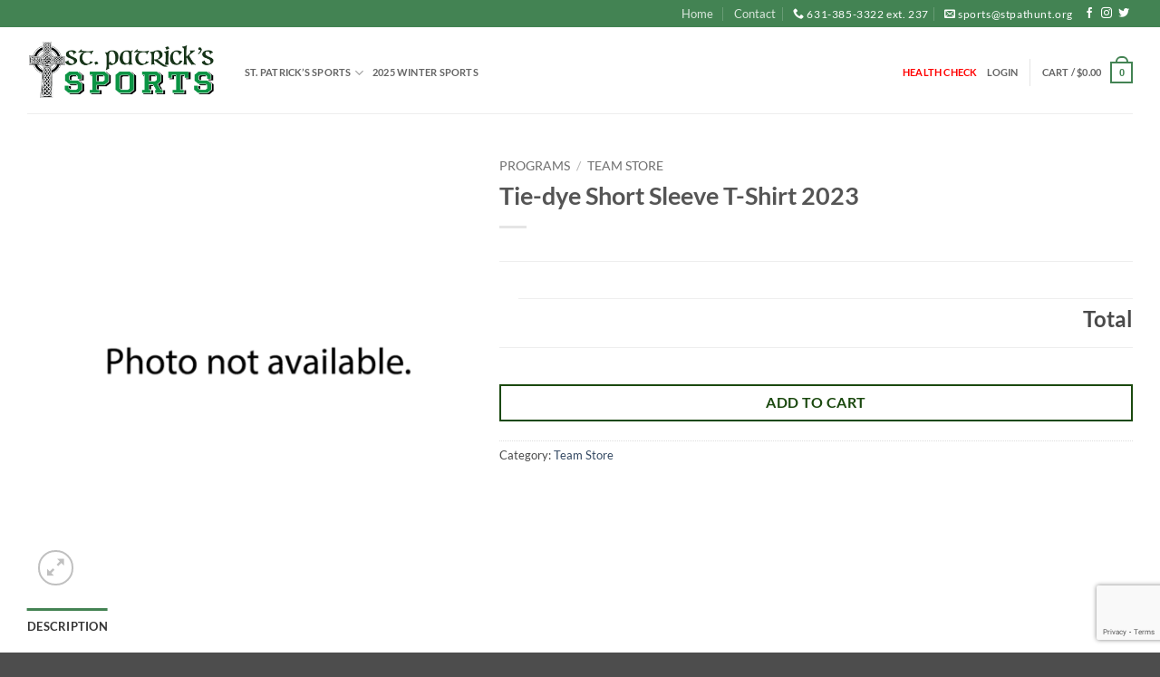

--- FILE ---
content_type: text/html; charset=utf-8
request_url: https://www.google.com/recaptcha/api2/anchor?ar=1&k=6LfAbkkqAAAAACtnAR8zTRMZMBCCGDog7EkV3pa4&co=aHR0cHM6Ly9zdHBhdGh1bnRzcG9ydHMub3JnOjQ0Mw..&hl=en&v=naPR4A6FAh-yZLuCX253WaZq&size=invisible&anchor-ms=20000&execute-ms=15000&cb=13l5rl3cg9c7
body_size: 45046
content:
<!DOCTYPE HTML><html dir="ltr" lang="en"><head><meta http-equiv="Content-Type" content="text/html; charset=UTF-8">
<meta http-equiv="X-UA-Compatible" content="IE=edge">
<title>reCAPTCHA</title>
<style type="text/css">
/* cyrillic-ext */
@font-face {
  font-family: 'Roboto';
  font-style: normal;
  font-weight: 400;
  src: url(//fonts.gstatic.com/s/roboto/v18/KFOmCnqEu92Fr1Mu72xKKTU1Kvnz.woff2) format('woff2');
  unicode-range: U+0460-052F, U+1C80-1C8A, U+20B4, U+2DE0-2DFF, U+A640-A69F, U+FE2E-FE2F;
}
/* cyrillic */
@font-face {
  font-family: 'Roboto';
  font-style: normal;
  font-weight: 400;
  src: url(//fonts.gstatic.com/s/roboto/v18/KFOmCnqEu92Fr1Mu5mxKKTU1Kvnz.woff2) format('woff2');
  unicode-range: U+0301, U+0400-045F, U+0490-0491, U+04B0-04B1, U+2116;
}
/* greek-ext */
@font-face {
  font-family: 'Roboto';
  font-style: normal;
  font-weight: 400;
  src: url(//fonts.gstatic.com/s/roboto/v18/KFOmCnqEu92Fr1Mu7mxKKTU1Kvnz.woff2) format('woff2');
  unicode-range: U+1F00-1FFF;
}
/* greek */
@font-face {
  font-family: 'Roboto';
  font-style: normal;
  font-weight: 400;
  src: url(//fonts.gstatic.com/s/roboto/v18/KFOmCnqEu92Fr1Mu4WxKKTU1Kvnz.woff2) format('woff2');
  unicode-range: U+0370-0377, U+037A-037F, U+0384-038A, U+038C, U+038E-03A1, U+03A3-03FF;
}
/* vietnamese */
@font-face {
  font-family: 'Roboto';
  font-style: normal;
  font-weight: 400;
  src: url(//fonts.gstatic.com/s/roboto/v18/KFOmCnqEu92Fr1Mu7WxKKTU1Kvnz.woff2) format('woff2');
  unicode-range: U+0102-0103, U+0110-0111, U+0128-0129, U+0168-0169, U+01A0-01A1, U+01AF-01B0, U+0300-0301, U+0303-0304, U+0308-0309, U+0323, U+0329, U+1EA0-1EF9, U+20AB;
}
/* latin-ext */
@font-face {
  font-family: 'Roboto';
  font-style: normal;
  font-weight: 400;
  src: url(//fonts.gstatic.com/s/roboto/v18/KFOmCnqEu92Fr1Mu7GxKKTU1Kvnz.woff2) format('woff2');
  unicode-range: U+0100-02BA, U+02BD-02C5, U+02C7-02CC, U+02CE-02D7, U+02DD-02FF, U+0304, U+0308, U+0329, U+1D00-1DBF, U+1E00-1E9F, U+1EF2-1EFF, U+2020, U+20A0-20AB, U+20AD-20C0, U+2113, U+2C60-2C7F, U+A720-A7FF;
}
/* latin */
@font-face {
  font-family: 'Roboto';
  font-style: normal;
  font-weight: 400;
  src: url(//fonts.gstatic.com/s/roboto/v18/KFOmCnqEu92Fr1Mu4mxKKTU1Kg.woff2) format('woff2');
  unicode-range: U+0000-00FF, U+0131, U+0152-0153, U+02BB-02BC, U+02C6, U+02DA, U+02DC, U+0304, U+0308, U+0329, U+2000-206F, U+20AC, U+2122, U+2191, U+2193, U+2212, U+2215, U+FEFF, U+FFFD;
}
/* cyrillic-ext */
@font-face {
  font-family: 'Roboto';
  font-style: normal;
  font-weight: 500;
  src: url(//fonts.gstatic.com/s/roboto/v18/KFOlCnqEu92Fr1MmEU9fCRc4AMP6lbBP.woff2) format('woff2');
  unicode-range: U+0460-052F, U+1C80-1C8A, U+20B4, U+2DE0-2DFF, U+A640-A69F, U+FE2E-FE2F;
}
/* cyrillic */
@font-face {
  font-family: 'Roboto';
  font-style: normal;
  font-weight: 500;
  src: url(//fonts.gstatic.com/s/roboto/v18/KFOlCnqEu92Fr1MmEU9fABc4AMP6lbBP.woff2) format('woff2');
  unicode-range: U+0301, U+0400-045F, U+0490-0491, U+04B0-04B1, U+2116;
}
/* greek-ext */
@font-face {
  font-family: 'Roboto';
  font-style: normal;
  font-weight: 500;
  src: url(//fonts.gstatic.com/s/roboto/v18/KFOlCnqEu92Fr1MmEU9fCBc4AMP6lbBP.woff2) format('woff2');
  unicode-range: U+1F00-1FFF;
}
/* greek */
@font-face {
  font-family: 'Roboto';
  font-style: normal;
  font-weight: 500;
  src: url(//fonts.gstatic.com/s/roboto/v18/KFOlCnqEu92Fr1MmEU9fBxc4AMP6lbBP.woff2) format('woff2');
  unicode-range: U+0370-0377, U+037A-037F, U+0384-038A, U+038C, U+038E-03A1, U+03A3-03FF;
}
/* vietnamese */
@font-face {
  font-family: 'Roboto';
  font-style: normal;
  font-weight: 500;
  src: url(//fonts.gstatic.com/s/roboto/v18/KFOlCnqEu92Fr1MmEU9fCxc4AMP6lbBP.woff2) format('woff2');
  unicode-range: U+0102-0103, U+0110-0111, U+0128-0129, U+0168-0169, U+01A0-01A1, U+01AF-01B0, U+0300-0301, U+0303-0304, U+0308-0309, U+0323, U+0329, U+1EA0-1EF9, U+20AB;
}
/* latin-ext */
@font-face {
  font-family: 'Roboto';
  font-style: normal;
  font-weight: 500;
  src: url(//fonts.gstatic.com/s/roboto/v18/KFOlCnqEu92Fr1MmEU9fChc4AMP6lbBP.woff2) format('woff2');
  unicode-range: U+0100-02BA, U+02BD-02C5, U+02C7-02CC, U+02CE-02D7, U+02DD-02FF, U+0304, U+0308, U+0329, U+1D00-1DBF, U+1E00-1E9F, U+1EF2-1EFF, U+2020, U+20A0-20AB, U+20AD-20C0, U+2113, U+2C60-2C7F, U+A720-A7FF;
}
/* latin */
@font-face {
  font-family: 'Roboto';
  font-style: normal;
  font-weight: 500;
  src: url(//fonts.gstatic.com/s/roboto/v18/KFOlCnqEu92Fr1MmEU9fBBc4AMP6lQ.woff2) format('woff2');
  unicode-range: U+0000-00FF, U+0131, U+0152-0153, U+02BB-02BC, U+02C6, U+02DA, U+02DC, U+0304, U+0308, U+0329, U+2000-206F, U+20AC, U+2122, U+2191, U+2193, U+2212, U+2215, U+FEFF, U+FFFD;
}
/* cyrillic-ext */
@font-face {
  font-family: 'Roboto';
  font-style: normal;
  font-weight: 900;
  src: url(//fonts.gstatic.com/s/roboto/v18/KFOlCnqEu92Fr1MmYUtfCRc4AMP6lbBP.woff2) format('woff2');
  unicode-range: U+0460-052F, U+1C80-1C8A, U+20B4, U+2DE0-2DFF, U+A640-A69F, U+FE2E-FE2F;
}
/* cyrillic */
@font-face {
  font-family: 'Roboto';
  font-style: normal;
  font-weight: 900;
  src: url(//fonts.gstatic.com/s/roboto/v18/KFOlCnqEu92Fr1MmYUtfABc4AMP6lbBP.woff2) format('woff2');
  unicode-range: U+0301, U+0400-045F, U+0490-0491, U+04B0-04B1, U+2116;
}
/* greek-ext */
@font-face {
  font-family: 'Roboto';
  font-style: normal;
  font-weight: 900;
  src: url(//fonts.gstatic.com/s/roboto/v18/KFOlCnqEu92Fr1MmYUtfCBc4AMP6lbBP.woff2) format('woff2');
  unicode-range: U+1F00-1FFF;
}
/* greek */
@font-face {
  font-family: 'Roboto';
  font-style: normal;
  font-weight: 900;
  src: url(//fonts.gstatic.com/s/roboto/v18/KFOlCnqEu92Fr1MmYUtfBxc4AMP6lbBP.woff2) format('woff2');
  unicode-range: U+0370-0377, U+037A-037F, U+0384-038A, U+038C, U+038E-03A1, U+03A3-03FF;
}
/* vietnamese */
@font-face {
  font-family: 'Roboto';
  font-style: normal;
  font-weight: 900;
  src: url(//fonts.gstatic.com/s/roboto/v18/KFOlCnqEu92Fr1MmYUtfCxc4AMP6lbBP.woff2) format('woff2');
  unicode-range: U+0102-0103, U+0110-0111, U+0128-0129, U+0168-0169, U+01A0-01A1, U+01AF-01B0, U+0300-0301, U+0303-0304, U+0308-0309, U+0323, U+0329, U+1EA0-1EF9, U+20AB;
}
/* latin-ext */
@font-face {
  font-family: 'Roboto';
  font-style: normal;
  font-weight: 900;
  src: url(//fonts.gstatic.com/s/roboto/v18/KFOlCnqEu92Fr1MmYUtfChc4AMP6lbBP.woff2) format('woff2');
  unicode-range: U+0100-02BA, U+02BD-02C5, U+02C7-02CC, U+02CE-02D7, U+02DD-02FF, U+0304, U+0308, U+0329, U+1D00-1DBF, U+1E00-1E9F, U+1EF2-1EFF, U+2020, U+20A0-20AB, U+20AD-20C0, U+2113, U+2C60-2C7F, U+A720-A7FF;
}
/* latin */
@font-face {
  font-family: 'Roboto';
  font-style: normal;
  font-weight: 900;
  src: url(//fonts.gstatic.com/s/roboto/v18/KFOlCnqEu92Fr1MmYUtfBBc4AMP6lQ.woff2) format('woff2');
  unicode-range: U+0000-00FF, U+0131, U+0152-0153, U+02BB-02BC, U+02C6, U+02DA, U+02DC, U+0304, U+0308, U+0329, U+2000-206F, U+20AC, U+2122, U+2191, U+2193, U+2212, U+2215, U+FEFF, U+FFFD;
}

</style>
<link rel="stylesheet" type="text/css" href="https://www.gstatic.com/recaptcha/releases/naPR4A6FAh-yZLuCX253WaZq/styles__ltr.css">
<script nonce="5E8sLLdYeHUw6-e0SsGulA" type="text/javascript">window['__recaptcha_api'] = 'https://www.google.com/recaptcha/api2/';</script>
<script type="text/javascript" src="https://www.gstatic.com/recaptcha/releases/naPR4A6FAh-yZLuCX253WaZq/recaptcha__en.js" nonce="5E8sLLdYeHUw6-e0SsGulA">
      
    </script></head>
<body><div id="rc-anchor-alert" class="rc-anchor-alert"></div>
<input type="hidden" id="recaptcha-token" value="[base64]">
<script type="text/javascript" nonce="5E8sLLdYeHUw6-e0SsGulA">
      recaptcha.anchor.Main.init("[\x22ainput\x22,[\x22bgdata\x22,\x22\x22,\[base64]/[base64]/[base64]/eihOLHUpOkYoTiwwLFt3LDIxLG1dKSxwKHUsZmFsc2UsTixmYWxzZSl9Y2F0Y2goYil7ayhOLDI5MCk/[base64]/[base64]/Sy5MKCk6Sy5UKSxoKS1LLlQsYj4+MTQpPjAsSy51JiYoSy51Xj0oSy5vKzE+PjIpKihiPDwyKSksSy5vKSsxPj4yIT0wfHxLLlYsbXx8ZClLLko9MCxLLlQ9aDtpZighZClyZXR1cm4gZmFsc2U7aWYoaC1LLkg8KEsuTj5LLkYmJihLLkY9Sy5OKSxLLk4tKE4/MjU1Ono/NToyKSkpcmV0dXJuIGZhbHNlO3JldHVybiEoSy52PSh0KEssMjY3LChOPWsoSywoSy50TD11LHo/NDcyOjI2NykpLEsuQSkpLEsuUC5wdXNoKFtKRCxOLHo/[base64]/[base64]/bmV3IFhbZl0oQlswXSk6Vz09Mj9uZXcgWFtmXShCWzBdLEJbMV0pOlc9PTM/bmV3IFhbZl0oQlswXSxCWzFdLEJbMl0pOlc9PTQ/[base64]/[base64]/[base64]/[base64]/[base64]\\u003d\\u003d\x22,\[base64]\x22,\x22G8KUw5twCcKBEcOdfTwrw7DCqcKLw6LDhXbDmA/[base64]/DgxPCssOKwrbCvBV/PcKNOcOcwpjDg3/CjkLCqcKhMEgLw4tiC2PDusOPSsOtw5TDl1LCtsKsw6w8T2NOw5zCjcOfwqcjw5XDhHXDmCfDqnkpw6bDo8Kqw4/[base64]/[base64]/F3xVw7DDiC7Ci8Olf1JWwqEeGm/Dr8OuwqzCtMOPwrTCl8KEwoTDrSYdwrzCk33Ct8KowpcWYg/DgMOKwpDCpcK7wrJjwonDtRwXUHjDiB3CtE4uZm7DvColwrfCuwI5J8O7D0VxZsKPwrvDiMOew6LDomsvT8KxC8KoM8Oiw50xIcKmOsKnwqrDtn7Ct8OcwqlIwofCpQcNFnTCtcORwpl0Pnc/w5Rfw6M7QsKcw7DCgWoww6wGPgHDpMK+w7x0w43DgsKXZMKhWyZ/Ljtwd8OUwp/Ch8K5QQBsw4Ufw47DoMOTw6szw7jDuRk+w4HChDvCnUXCksKiwrkEwpzCvcOfwr8Kw6/Dj8OJw47DmcOqQ8OWKXrDvWkRwp/ClcKnwp98wrDDt8Olw6IpPBTDv8O8w7Qzwrdwwq/[base64]/[base64]/CmlbCrcKKGFwpSTbCmATDssO2wpxNeXtUw6DCm2c/TGbDsmfDlwJQd2bChMKiSMOMSBJ6w5ZlCMK8w4Y6T1wjR8OtworCjsKpVzoPw7jCp8KLP29WT8OPAMKWVHrDijFywoTDq8KZwoktJRXDkMKDGsKNO1jCvi/DkMKaPwkkOz7Co8K4wpAXwplIG8KhScO2woTCjMOzfG9Xwr9nWMKdB8KRw53ComZaH8K+woFxNAYYBsO3w5DCh0/DpsOLw7rDtMKfw5rCj8KCBcKxaT0leWPDjcKJw5QjCMOrw6vCo3LCn8Opw6XCgMKgw73DnsKFw4XCk8Kjwrcuw5pFwqXCssKqXULDnMKzBxRAw7MmDRwTw5LDvH7Cv2LDssOWw4wYb37CnAxmw7vCo3TDgsKDUcKhR8KtVB7CicKqQF/Dv3wNScKtY8Ozw5Uvw6VqFBdVwrpJw5spRcOAAcKHwqJcLMOfw67CisKAByZww65Pw63DhhBVw7/[base64]/[base64]/Lz5+ZcKrSjbDksOxw5bCg8K4w4HDrsOxw6zDphfCusOWSQ7Dp3M/IGV/[base64]/[base64]/DhVzCiVfDisOIezo5SRdZw5vDtFxAN8Oaw4MHwrAKw4jCjXzDrMO0ccKPRsKXFsOZwoohwo4qdXwrE0R/[base64]/DuAHCvcKvwpsgw6HCtlRMWFrDp8OaUcKKwrd1VE/CvcK7CyEawoEqFC0bFhkjw5bCucOAwql9wp/CncOnNMOtOcKKMwbDusKoOcOjHcOgw5Bje3/[base64]/[base64]/[base64]/O8OpdcKJwog3fcOKw6LCiMKsdA/Dq3nDhXRvwrIOewh7dBzCr3bDp8O8Hgdpw6ASwpN2w7XDv8KZwokEH8Kmw793wrg6wrnClDnDnl7CmMKdw5DDt3fCoMOKwoPCpDTCgMOQSMK+AQvCmzDDkUrDpMOUGn5uwr3DjMOZw4lpfQtiwq3Du3rDncKJcz3CusOBwrPCs8KiwrfCqMKJwp46wonCoE3CuDPCg1/CrsO9GCjDnMKlF8OxS8OnOFdswoPCsk/[base64]/DlgkQfMO7w5FtwpfCqMK6CMK9wrnDhMOXwrfCjsOlf8KiwqpQcsOiwoDCpcKwwrXDtMOiw5cBB8KfVcKUw4vDhcKKw5xPwo/DvcOmSgs7LBZEwrR+TXIxwqgZw6oCSnXCh8K1w5lswpBGWz7CksO7dA/CmhohwrPCisKGaC7DuhQVwq/DusKsw5nDkcKPwrQLwoZMR3wPM8O+w5jDpRDCiX5OQCXDq8OqZMOawqPDksKvwrbCn8KJw5fCtzdZwo97EsK3T8O4w4LChmFFwoQtVcKid8OEw5PCmcOXwoNBGcK0wo4PAMK/[base64]/DsCXDtnhJTcKtwoPDncOyw6Fhw6Qqw5/Cp2HDr28tB8ONwoXDjcKxLw4jR8Kww7pwwofDiU/Ch8KJF0Qew7Ziwqsma8K9UEYwb8OkX8OPwqXCnTtIw6pew6fDo1cCw5M9w6/DmcK/[base64]/DsCpuDMOJFnTCmMKzKMKAZWnClsOfP8OCfUDDhMOcVF3Dl0rDlcK/CMKYGWzDqcKUYkUoXEskUsOWNwkEw4RpAMKhw51Ew5HChFsSwq7CkcOQw5DDs8KCJMKDdQE7PAwgSwrDjsOaEEh4DcKHdnbDqsK4w6fDtEw9w4TCl8OuQgNdwrQGbMOPY8OfGyPDh8KBwqAzMWvDrMOhCMKVw5MTwpLDphfCn1nDsDpSw5kzwpTDjcO+wrQ/NnvDuMOFwo/CvDB9w6rDg8KzJMKbw4TDihjDisO7w4/[base64]/DosO+WEhaV8OlXD5Rw6JeEl1HNcOxccOYJiPCiDDCsy9lwqjCukDDoznCnmdbw6xVVxMWUcK/[base64]/Drh4uLgzCi3DDmcOIw5fDpcOWwrzDqlTDg2M2AsODwoTChcKrQMKSw7MxwpfDqcK/w7RPw5MFwrdUMsOmwplzWMOhwqMpw517RcKqw5tnw53Ds1J8wpvDpcKLN3LCuxBWLwDCsMK2ZMKDw4fCjcKbwpY/JizDn8OKw7bDisKHd8KbPFLCkHJTwr5Rw5LClMONw57CucKGQMK5w6F/wp19wovCoMO7XGp2YVtzw5VSwpYEwofCn8Kuw6vDgwHDpmXDjcKWDg/CicKFTsOKYMK8S8KZYwPDl8OFwpYZwrTChHNlOyHChsKuw5wDTMONbk/DkCzDl3cawqdWdBhTwow8X8OyOUrDrVDCq8K6wqprwpsawqfCrjPDsMOzwos+wqQPwrUSwpxpYR7Co8O8wpsnGsOiWsOAwpoEVgdLJ0c6AcKaw6QOw4XDnXYtwrjDmxhHf8K/EMKqccKdeMOtw6xJSMORw4cRwonDphpCwqIGP8Kxw44YKyB8woA9KGTDkiwFwpVRMMKJw7/DscK3QDZQwqsENTrCoRXDusKnw5gVwq1Vw7bDvkbCsMOtwp3Dr8OFUDM5w5rCnErCh8OGVwfDg8O1GMOpwpzCuhvDjMOAK8OPZnnDkC4TwqvDlsKzZcOqwojCjMO5w5fDmRspw7rCqThIwqNcw7EVwrnCo8OtcX/[base64]/DgUnCjMOjNSgrW8KIbnxpwpMmw6DCucOoG8OAEcKLOnxbwqDCiywoFcK/w7LCp8KtF8K/w6vDkMKJZ3QHJsOFQcOlwqfCokfCkcKhajPCvcOoTgHDoMOlSnQRwrJcw6EKw5zCkBHDlcOHw5YuXsOuD8OfHsKZQcO/bMOJY8K3K8KywrcCwqIewp0Cwq5JXsKxXU/DrcK+QA1lSA8EX8OGTcKzD8K3w4tLW1zCsXrCr3vDv8OAw4B2awzDsMK5wpLCo8OTw5HCmcKIw7d1AcKeYggUwrPDiMO1AzLDrX1BTsO1F0HDosOMw5V5JsK1wrs9w5bDnsOrOTc3w4rCncO4IGMrw6/ClybDjgrCssOtDsK4YCIPwpvCuBDCtWHCtTlOw4AOMMO6wo7ChzNiw7JMwrQFfcOxwqIDFw7Dih/[base64]/CtCXDn8KDaALCqMKSRWjCnMKXUVZCU8OPZ8KIw5LCqsO3w5vDs3g+F1fDl8KOwrVPwoXDuGvDpMKrw6nDvcOgwo5vw5PDiMKvbSbDuj1YMx/DpRFYw5cAM1PDpizCpMKxf2DDqcKlwpc/ARhZI8O4EsKPw4/DtcKuwqvCgGcoZG7CgMOZC8Kbw5lzRWbCncKww6jDpRsOAR7Dr8OLBcKwwqrCvHJGwpd7w53CpcKrL8Kvw4fCm1TDih1ew4nCmwtBwpLDhcKqw6HCjcK2ZMOAwpzCgBTCvknCg3dXw43DlijDrcKXHXAdQMOkw5XDkyNlGBTDmsO6MsK/wq/Dhg/DucOTLcO8I25WV8OzScOnfgM0W8O0BsKVwp3CnMOZwozCvhNgwqAEw4PCiMOTe8KhRcOfTsOiHcOoJMK9w4nDlz7CijLDrC1CDcKwwp/Cv8Oowp7CuMKNOMOowo3Dv041NyzCoSnDmEFkA8KCwoTDiivDsCVsFcOrwoVAwrx0RDTCr0kxE8KWwoLDgcOCw7BCeMKlVsO7wq9Uwr18wo3DqsKTw44wGULCrsO6wqwPwoUvEcOJJ8Kdw53DilItYcOKWsOxw5zDvMKCeWV/wpXDphHDpzPDjTBqBn0lEAfDmsORGBAuwpjClV/CiUzCqMKgwqLDucKsaRfCuAzCgTFBQ3vCrVjClUXCusOWTEzDi8K6w6vCoCJUw4pYw6TCoRfCm8K/[base64]/[base64]/CsMOGFmkGQcK7OiE9woxTcMKNf8OcYcK6wpgnw4bDncKtw5pTw61XGsKNw7DCllDDgjNKw5TCq8OnZsK3woZIIX/[base64]/CvHR+SEkgw5/DtC1gwp1KwpRcw7J4fsKgw6/DgSfDgsOuw5rCssOvwppvCMOhwpsQw6IWwr0LUcOaA8OKwr/DhMK/wqjCmGrCrMO5woDCu8Kawr8GJFkZwq3Dn0HDssKFYlZTS8OWFC5kw6DDrsO2w7nDjh0HwoUkw7pCwoPDgMKCWVcJw77DmMO2VcO3w4pYYgzCi8OwMg0/w7RwZsKUwqbDmRnDl0XCh8OoGkPDhsOTw4LDlsOZOUfCv8OAwoIGS2TCqcKmwpZcwrjCvUtbaFfDhWjCnMOqaTzCpcKvAXtSH8ObLMKJJcOuwpckw4rCmnJZecKIAcOQHsKbAsOFYSbDtkDCoUrDl8K/IcOTHMKaw7tkRMK8XsOfwo0Mwq8QPlIvQMOEWjHClsK4wqHDpMKLw5PDoMOHPMKOQsOtdcOrPcOPw5N4wrrCqADCiEtPcU3CgsKATHvDhgldaFPDjXQgwrYSEsO/bU/CpDJUwpQBwpfClznDicOaw7BGw5Quw6MCZSzDgMOGwpgYfkZaw4LCjjbCpcK/[base64]/w6wXby7CnsKTwqw6wqAyesOdN8KWwo1vwqksw6Ngw4DCqFLDvcOjR1XDrhlLwqfDmsKew6grKgLDkMOZwrh+wrwuWxPClTFEw6rCjS8wwrUjwpvCnAnDg8O3IjkHw6gxwoIVGMOTw55BwovDpsKOE0gpVEofGHIACivDv8O/[base64]/woA7BMOaADPDksKdSTJ6w47Dr8K/IUZwMsK9wqFlKxVSIMK6IHLCoErCg29PBnbDoBd/w5tvwpBkISIBc23DoMOEw7tHRMOuBRRpL8O+Ykhhw78NwrfDhDd6eHfCkxjChcKfYcKgwr3DsFgqScOdwptOWsKdBCrDsW8cGEoAOXnChMOFw53DtcKmwprDpsOvecKqQXI3w5HCsVJBwroeQMKDZV/Dh8KUwrfCncO6w6DDgsOWMMK/RcOww5XDhSnCvcKrw4xRZ0IwwoDDm8O6dMO8EMKvM8OvwpsEFHs6TTZMUmfDowzDh3fCtMKGwrLCqVDDnMOKWcKmecOram8uwpwpMwAowrUUwpXCrcO2wotyUADDqsOmwonDjBvDqcOlwpd5ZcO9wrZsLMOqXBLDtyZ/wrRUaEDDgS/ClwjCnsOgNsKjJU/DusOtwpTDvk0cw6TCo8OawoTCmsOUXsKxBWxKUcKLwrllGxTDoFXCjX7Dk8O+BX8SwpNuWFt4QcKEwqnCqMO+QR/CkmgPHSQmGEPDh0g2GmXDhU7DgEl/PkfDqMO5wr7CrMKtwpXCqWUXwqrCh8OBwpcqP8OsccK+w6Yjw7x0w7fDoMOlwpx4MABcd8KzRRA/w6x2woFHZHpiezHDrFfCtsKIwqY/ATARwpPDtMOHw4Mzw7DCssOqwrY3AMOlfHzDtCoAdW3Dgy3DkcOiwq0WwolSI3VkwpnCiDhEWFRDX8OOw4fDvBbDpcOmPcOsPTBIf37CpkbCg8Oiw7jCpA7CisKwH8O0w7kmw4XDq8OYw69HMMO4BsO7w6nCvC10LBjDm3/Clk7Dg8OVVsOCNCUFw7JzZH7CtsKbL8Kyw4IHwp5dw5g0wr/CjMKJwrbCuk1KLjXDp8OYw7bDj8Ozw7/Dt2pMw4pLw4PDk3/CmcKbUcK8wpnCmMOaXsOgYyczD8OVwr/DkAnDgMOyesKQw4phwqhIwqDDjMK/wr7DhX/CncKecMKUwp/DusKqUMKhwrsKw4wwwrFcDsK7w51PwrppMU/Cl3jCpsO7S8KKw7DDlmLChAl3dXzDjMOew5bDhMKJw7HCnMOewp/CsCTChUU3wolPw5DDqMOrwpLDk8OvwqDCpybDv8OFFnBmVhJFw6TDmyfDlcK+WMO/CsODw77Dj8O1CcKewpjDhnPDnMKHMsOINRbDlmsywp1wwpV5QcOKworCmR54wqkKNm1kwofCrjHDt8K9WsKww6nDqz53cifDhmUWaFDCv2Zkw75/a8OFw7Q0McK8wqlIwrcmAsKSOcKHw4PDuMKlwrQFAV/DrlfDiGN8ZAEZw4BLw5fCiMKhw5tuTsOww4LDr17ChWzCk3nCgsK2wp1ow7PDhMOEacKbasKWwoA7wosVDT/DjcORwr7CjsKDNWXDpMKmwq3DmSQbw7ZEwq8jw4ZXDHdKw6bDvMKPUwd/w49JUC9dJ8Kua8O1wrFLa0bDi8OZUFnCl2c+KMOdIlPCl8OhX8KuVT9UU0/DssKxbHRbw5fCmQrCicO8PATDoMKNDX9rwolzwpwfw5Ygw4dvXMOOdE/Di8K3IcOAN0lJwpfDiyXCucOPw7FHw7grfcKsw6pPw5h+wqDDusO1wrceTWZVw6vCkMKkfsKmJDzCkzJIw6LDmcKqw6g/[base64]/w7bDsk7Ch34hwrbDqMK2w6hkw4xAD8KwZsOlw7TCmzTDnADDm2nCnMK9AcOoNsKhKcKSbcKfw5tGworCl8Kmw6rDvsOqw6XDrMKOVWAQw7UkQMOxBRLDpcK8e0/CpWM/ZcKAFcKEbcKew4N6w6EUw4pYwqRaFEElaDXCt3Ybwp3DvsKXJi7DlSHDvcOawot8wrrDmVHDgsOSEsKdJSwJHcKTQMKqKh3DhmjDrXBkWcKEwqzDnsK3w4/DqwTDmMO7w7bDhmTCsiRjw5otw6A5wqdqw5fDp8K4wpXCiMOzw41/W3kwdk3CvMO2w7c4VMKRE24Rw7Jmw6HCuMKjw5M+w79aw6rCuMOzw6/DnMOXw6k4eQzCuULDqxZyw5xYw6RywpDCm2MWwqxcUsK6TcKDwqTCrSkOVsKCHMK2wp5kwp4Iw7I6w5/CuG1EwrUyEmFKdMOxP8O/[base64]/R3vCmAQGwpQQB8Ofw4HCkE3DvsKGM1nDhsK6VyPDi8KwF1bCgTXDnjsgSMKNw6wDw4LDjzTCtMK6wqPDpsK1bMOzwrE4wq/Ct8KXwoBcw5PCkcKxT8O7w5RUd8OifyZUw67CgsKvwo8MFnfDhk7CrTA6eyJkw6HCqMO6w4XClMKZTcKFw4PCkBMjGMKqw6pBwprCkMOpAx3Co8OUw5XDnhpZw7HDgEVswpkgKcKhw4QGBcOGRsK5LMOLEcOnw4/DjTzCgsOoUmZOMljDqMOjQsKST0I6RkEPw41IwohodcObwp0zZw57CcOTWsO1w7DDpyXCo8O2wrjCtg7DoBjDuMKbPMO0w59vHsKxAsKybTLClsOXwrTCvz5DwonDtsOaVCzDqMOlwoDDhAzDtcKSSVM2w7V3LsO4wqUaw6/CpBjDpRACX8OPwqglIMK1QBXCtxpvwrTDusKiLMOQwqbDgVDDlcOJNgzCmA/[base64]/DoB/ChgPCpcKYw64RwoHDmV7CqsOSVsOMMWbDkMOECMK6K8Oow6IOw64xw7g5f2jCi0zCgA7CvsOsAWdJWCDCnkcBwpsCTCLCj8K1egI2O8KcwrRvw6nCs3zDtcKbw4ldw53DkMOfwr9OLcO9wqJOw6TDo8OwWEDCtR/[base64]/DuWrCnGHDghwnwoVCLx/CrmvDmMKWw4hLchDCmcK/axABwrzDlcKDw47DvhARVMKHwqhzw4Q2FcOzAMONb8K2wpopFMOBLcKtTcKnwpnCqsOMHlEKKRxNFlhjw6Zuw63DgsOqWsOycyfDvsKMSUA2e8OfJMOQwoLCo8K4ZENZw7nCoFLDg0/Cj8K9woDCszwYw7MjKmfCuWjDhMORwoY9f3E+NCXCmF/Cvw/Dm8KDaMKSw43Clycjw4PCksKdUcK6LcOYwrJaPsOzF0kvEsO6w4ZYBC9hW8OGw55UJERIw7vDi04Yw4fDvMKyPcO9cFTDq1Q8QUbDqBNKfMOqXcK9IsO7w43DnMKdNGp7WcKheGzDo8K3wqdJc3wbSMObNQhFwrfCicOZYcKrG8K/w5DCsMOhE8K1Q8KdwrTDmsO+wrF4wqPCpnUnNQBcX8K4dcKSU3fClMOOw41dXxgRw5PCi8KhZsKEIHDCtMO+bXgtwpIjUsOHB8KewpIjw74AKMKSw7lsw4Adwq/Dj8K3BT8sX8Ooaw/DvV3Cm8O8w5dIwqEOw44Cw77DkcKKw5TCjFLDvlXDjMOlc8KVLhZ2a3TDpEvChMKwEnlgOxt+Gk7DsR92fHUsw5fCnsKDPcKzXgsOw7nDi3nDmC/CuMOnw6vCmQwBQMORwp9UfMKSRxbCplDCqcKPwrlNwpDDqHXCl8KSREhew4zDiMO5esOQGsOmwr7DuE7CtE0oUUfDvMOYwrrDvcKgH3XDksOtwpLCqEBHGVrCvsOtNcKZO0/Dh8OuBMKLEnfDisONL8KmTSjDh8KLH8Ocw4ouw59EwpbCrsOqXcKUw7I9w4h6QUzCksObcsKCwqLClsOowodvw6/ChcOlZWg8wrHDosO4wq99w5nCp8Ktw6g5wqzDpn7DgSdsLhEDw6oZwr3CtSrCjzTCsktjThYMTMOET8O7wo7Chh/DlhTDhMOIfFFmW8KQXTU7w6RKUmpkw7U9w5HCn8OGw7LDgcKGDndIw7bDk8Okw6VPVMKXJCHCk8Kkw6cawokqEDnDnsOwHABDDCXDvSrDnyIUw4U1wqgzFsO2wqpQUMOKw7MAXMOXw6gqJ1k2CAtgwqLCgQ4NVSDCjVoCIMOWcycWD35/[base64]/fcKIaR/CgS/CrsKnNE7CkcKDOsKVL3/DjcORFQoww5fDi8K8JcOEOnvCuSTDncKCwpTDnF4yfHcqwoEKwqVsw7zCmlbDhcK+wqvDnRYiWAdVwrMyEU0WVjPDmsO/M8K3NWV2ARTDj8KBOFHDvsKpbBHDtMKENsO8w5MhwqNZYSjCoMOcwpfDrsKTw77DosOiwrHDhsOwwrHDgsOREsOGdlDDn2DDicKTV8OZw6pdTCdSHCzDuQwMLGLCiSgWw6siP1lmMMKfwr3DisO8wrzCizLDt1rCrEV/ZMOpPMKqwptwB2HDlQxgwptEw5nCoWR3wr3CsXPDtCNcGm/[base64]/CmhMILcOiwrLCvMOQBMKVw67DmMOiw7kqYld7w4kRJMKPwpnDpzUQw6jDoBDCuDTDgMKYw7tId8KwwpdsAjNJwp7DmmdvDkkddcOUbMOFdlfCg07DqSh4Di1Xw73CrnZKNMKPIcK2YhbDt3RAGMK0wrAATsO/wpNEdsKJw7LCpTcFcUFJO3gFMcKnwrfDucOnTsOvw4wTw6DDuTHCtAhJw4/CrFHCvMK/wrY3woHDlHXCtmx9wokjw7DCtggVwp4Dw5/DjlDCrwdvL3x6TCRRwqzCi8OPMsKNRzopS8OiwpvCvsOXw6zCrcO9wo8sIizCkT4Jw70gbMOpwqTDrH3DqMK4w6EDw6/CjsK1dgXCo8KYw6/DvjsbE3bCgsOMwrxlIzlCbMOww6HCkMOKNSUzwr/Ck8OCw6XCtcKjw5oyBcO+YMObw7Upw5/DlUpwTT1PG8OqRHzCqcOWd31qw77CqsKCw5xyDQTCsADCpcO/AsOIeRjDlTURw50yMyHDlMOYcMOMHU5XecKbDk1Zwqs/w7vCoMKGb0nDty9fw7vDh8OlwoYowr/DmMOZwqHDk2XDsSBGwqvDpcOaw5oDIUVNw79ww6oWw5HCn2h5WVHDijzDuhBePwwtBMKoQ3shwq5yNSlWWz/[base64]/DghDCuSnDs1jDgsKZK8KLwr4vSGJIw558wqp/wrFNc3rCoMO3QQnDrx5HN8KRw6nCizZVU1PDoAXCgsKqwo4ZwpMOARB9ccKzwrxTw51Gw4dqTykwYsONwrFhw4HDm8OaL8O7cX13cMOsEihlVB7DisORNcOhAMOyfcKmw5rClcOKw4QZw78/w5bCkWRfXWtQwr7DnMKPwppPw7ctfXYKw4/Du0vDkMOvZlzCpsOEw7XCpgTCsHvDv8KSDcODZMOXSMK0wpllw5BRLGLCpMOxXsOwOQRTQ8KCLsKNw4DDsMOswplramDCnsOhwpl1CcK2w6TDqlnDs2x6woEBw5k/wqTCrXZZw6bDkEbDnsOfHm1WOmEPw73Dnmkxw5FDBSMpfhNcwrZ0w7bCrh7DnynCjFElw403wosJw6dVR8K+InrDjmDDv8KvwpJvMndywofCiA0yR8OGXsK4KsOXOUUKAMKpOBd3wocwwothX8KfwrXCocOCXMOzw4bCon1oGgzCnFHDlMKNMX/[base64]/w6kRVhgrfzZdwrDDt058wr7Ctl/[base64]/w7LDvBPCs8Kiw4Qfw7TDpn/DqhEXQ3A0ZivCj8Kqw6lxw7jCgVHDnMOKwohHw77DiMKLZsOFJcOlSiPCj3d/w5rCh8O6w5LDnMOyH8KqPQMAw7RYA1TCkcOdwoxsw57DnVLDvWrDkMOMW8Okw4Etw7l6YXbCgm/[base64]/CrcOvdMKeO8KxRwNnwrcxSTNCWsO2fABqRgPCrcKZw5sNdVlUOsKtw6PCmwIpFzMBLMK1w5nCsMOIwqjDlcKtCMKgw4jDh8KKZWvChsOcw6LCqsKowosPTMOlwpvCpk3DpCDChsO0w6TDgGnDi3UqP2o/w4MjH8OOCsKGw79Tw4ZxwpnDl8Ocw64HwrLDlF4rw5ARXsKAIDHDgAYBw70YwohYTD/DiE4jw6ozQsOKw48tEMOCwr0hw7tMSMKgVy0cN8OHMsKeVn5qw4Z5b1jDncOxCcOswrjDtV3CoWjDkMOEwonDnVhXeMO9wpPCpMOQTsO8wqx8wofDrcOZXMKif8OSw6zCicKtNlM/wrUWK8KFOcO3w7XDhsKbLDtqZMKlR8OKw4sww7DDmsOMLMKMTsK4NzbDiMOxwrcPTsKOPSZGEMOHw7pPwqUTKsK+EcOuwpZtwpMYw4fDisOGWybDv8OMwpw5EhfCgMOXDcO+VnHCqGjCgcOjc14wBMKAFMK6BhIAe8ONS8OuV8KrJcO4IQYHKm4DZMO/ICgfNTjDkERJw4xfByl/[base64]/CoD9tcjLDhFB0w6jDoEUzwonCucOCw7bDgBjCmR7CrlZ/[base64]/CpiTDj8O9w6wXwrrDicKOw45eFijDpsOVbMK+E8KaU8O/[base64]/DkcKdwoDCihbDpXM1wrkSQ8KYwpLDmjDDrMKzU8KCfh7CicODYGt/[base64]/w4/DtMOlw7UoacOBBgjDjcO0woHDiitmN8KlPyzCsl/CucOuBE4lw75iH8OqwpvCqH9pS1JrwpPCtinDlMKTw5jDpg/DgsOcEAzCsGIWw74Hw4HCkX7CtcOEwpLCosOPcRkdUMO+Cy9tw4fDk8OcOH4Dw4oEwqvCksKCZF4UC8OQw6UCJcKZYB4uw4PDg8Oewp1uV8OaY8KHwpIWw7IEQ8O7w4QswpnCi8O/[base64]/[base64]/[base64]/fA3DlMO1CcOTEMKxMsOBwrbDmB/Dt8Oqwrg0E8KRTcOEFWIqdsO8w73CvMOjw6URwonCqgrCiMOHLTDDhMK6YwI8wobDmMK2wogxwrLCpxrCn8O9w7BAwpnCk8KiFMKYw440f0AUOGDDg8KpRsOSwr7CpFXCmcKEwrvCnsKYwrfDknc/[base64]/CiFPDvcKEwptjCwQ/w4QXw4/CscOfwr7ClcKOw7c1fsORw7JYwq/DgMKpE8Oiwo0xU3LCoxPCt8O7woTDkC4RwpxfTsOGwpnDscKwfcOswpZ1w5PCgFUtFwI+GFATAUPCssOOwq8CZELDpcKWKATChjNDwo3DsMOdwqLDj8KMG0FeLlJyPRUGcknDocOZKzwHwpfDvCbDisOjG1Rhw5IFwrdVwp/CicKgw71dfXhPCcOEQS5rw5UnTcOaODPCuMK0w4BGwpfCoMOfQcKgwp/CkWDClHtVwobDssOyw5XDjl/CjcOYwpPCm8KAOcOhYcOodMKBw4rDhsOMR8KJw7DCnMODwpQ+XELDq2LDjmxuw5lvF8OLwrgkFsOpw7IyN8KyMMOdwptfw4x3QRfCvMKOYSnDngzCkR/CisKqDsOmwrIywovCnw5GGjUqw4Nnwpg5ZsKIVk3DoTRndUvDlMKTwoBGfMKbaMO9wrABSMK+w5E4FmAzw4HDlMOGFEzDhcOmwqfDoMKvXQVfw7FFLUEvMBfDonJ0B1VKw7HDnkg+b2NcUsKEwobDssKFwr3Dvnp6JS/CjsKOIsK5GMOGwojDvAEXw509Xl7Ch3BnwpXCigIQw7zDtQLDt8OkWMOYw7xOw5pRwpxBwpRZwpUaw6fCkAtCKcOjasKzDS7CrjbCiiE6CSNNwqRiw5Y9w6xnw4JNw6jCrsKDc8KjwqLDtzRqw6Fwwr/[base64]/CisKbbMOPLV4mwr8DSxrCgMKwUV/Cv8KnBsKyKDPCoMKQJU4ZHMKrPXDCo8KTOcKiwozCvH9WwqrDn2wdCcOfIMObZVEMwojDtTsAw7EoSEtuGkBRDcKUchkhw74ZwqrCjREmNC/CuzvDkcKIeUJVw5ZfwpQhN8KpCmZEw7PDrcKFw4hjw53DtFXDgMOhfhwnBGkLw74FAcKcwrvDm1giw77Cr28oIwXCg8Kiw6LCscKswqQ6w7fCnQtNw53Dv8OxBsK/[base64]/B1LCgsOjwowTw687QMKpw7lmRsOTVSZkcsKWwpvDrhJlw7XChSTDgmzCsVbCnMOgwo4lw6jCli3Dmwdgw4AzwoTDhMOAwqcFa1bCi8OadjhDT1RlwotDBF/CqsOkZcK/BEBOwotAwqBsOsKMEcOUw5jDhsKBw6HDowMHbcKJP1LDgWNYPSArwq9ceEAJWcKSHGtpFkJoVDNfVCZqC8KxMldfwqHDjlPDqcKlw5tXw6fDnD/Dgnp/VMK7w7PCvnIiIcK/MmnCtMKrwqMsw4nCllcvwpXCscOcw4bDvsKbEMKBwofDmnEqDsOewrd5woMhwoBpVlIYAGQ7GMKcw4TDg8KCGMOowpXClW1aw63CsEYVw6tbw4Y3w7UdXMO/FsORwrwLSMOLwqwYFCZXwqwxL0ZKw71BIcOhwoTDtBDDisOUwojCujDDrBvCj8O9W8OGZ8KtwqEDwq0UMcKtwpIOZsOswpU1wofDhmTDs0JVVxXDqAw7CMKcwobDrsK+RlfCmgFPwok9w40uwo3CqRUucGDDv8ORwqI/wqPCu8KBw55jUXJ8wpbCvcOLwrrDrsKGwoxMWcONw7nCr8KyUcOVIcODBzl1IcOYw6jCtgQawr/DkAVuw5UewpHDtT1MMMK0DMKsHMOBeMOMwoZYM8OGWSnDtcOjacKmw60XYEvDjcK/w6XDkhrDlnhOVn9qPWEew4zDukjDvUvDssKiHzfDjCnDmTrCnS3Cj8Kiwochw7lAbEwOwofCsnEOwp/Ds8OKwoLDmUQ5w4DDsFF0UkJhw6NkXMKjw6nCr2jDul3DoMO/w7Uqwp1vc8OLw4jCmgVtw4d3JUEYwr1II1U8VWdTwp1kfMKxFMKbKUMSU8KPVG3CumXDn3DCiMKfwpDDtMO/woFjwpsSR8OeecOJMCYPwotUwp9tLj3DrMOnDlt8wpLDmznCsSbCh0TCvg/CpcO3w5ozwqltwq1HVDXCkjzDiS3DssOmTgU8L8OWTGYmVWTDvmdvCC/CjV5HKMOYwrg+CxcGSgDDnMKaF0lkw7zDjgjDh8Orw6ESFUzDlMOWO1PDoDYDUsKsT28/w5jDvTTDl8KYw6x8w5g/G8K6Sy/Cv8Kewr9NZgDDiMK2V1TDkcK0a8K0wovCgEd6wq3CoEUcw6p3GMOFC2LCoxLDk0TCp8KtJMOywr57TsOvGsKaXcO6FsKScGfCvCd9TcKgesKVbTwqwpDDi8OQwocBJcOHS1LCoMOXw6XCiFMybsKpw7NvwqYZw4HCqEgPFsKKwo1vP8OnwqgmdEFTw5DDvsKODsKzwq/[base64]/DpsOXwot8E8KFOMOgw7tSwqzCvAnDgsKzwobDs8O2PsKKf8O1PSgSwpzCnxPCuzzDlnZvw4Vlw4bCkMOqw7FYCsKyUcOKw4XDgcKofMKPwrHCglnCi0TCoj/CpVFzw5kDVcKjw5teYk0CwqrDsWZBWAPDgTXCjsO8bl5Vw77CryfChyg2w4h+wrjCksOGwphLfsKhKcKcVMOfw7oPwrTChVk6PMKuBsKIw4TCmcK0wqHDqsKzVsKAw7PCjcOBw6/CrsKww7wbwowjV3onZ8KYw7zDi8OqPkVbCUcbw4I4AQrCsMOCJMOjw5zCmcOMw5bDvMO8G8OoAQnDmMKMGMOOYH3DpMKPwp9iwpnDhMOkw7fDgA3CkijDn8KNGxHDiEXDkldQwqfCh8OGw7gdwqHClsKRN8K/wrDClcKEw68qesK2w7DDqhTDgXbDriTDmBbDocOvSMKpwovDucOYwr/DosKPw4TDjUfCpMOEZ8O8YwDCtcOJCsKCw4QmPUcQK8OGXcK4XCcfM23DksKawpHCgcOXwocgw60pFgzChVzDsk/[base64]/Dp8K1wqbDmjlTwrwSw7VKwqXDh8OFXxtiYl/Dp8K+FwzCgMK8w7TDrU4Lw5PDrH3DjsKmwrbCtwjCghw1HnMGwpLDpWvCoXpOfcKKwoIrOx/DtxwPUMOIw4zDqGwiwrHCt8OIQwHCv1TCuMKGV8O4QnPDosOCQBAMGjIIUFQCwoXDqkjDnxN3w5/DsSTCu2whC8OHwqbDil/Dg3oUw67DhMOfOj/CssOyZsOmBWgmYRfCsAlgwo0GwrzDoy/DmgQQwpvDn8KCYsKwM8KGw5HDrsOhw6N8JsOxLsKPAF3CrBrDoGIyLi3ChcK4wog2eStZwrjDl1kOUR7Din0FP8OucGtawoXCsR7CtUcEw492wrFzHjLDksKWO2wPLxlFw6PDgTtawonDmsKaWD7CrcKuw7bDiQnDrErClMKswpDCrcKIw6E0XMO6wojCqV/Cvn/[base64]/Cv0/CssO5IcKCDcKSUnHDvy3CugnDj8OBwpPDsMKtw6M4dcOkw7YDFDrDsRPCuj/Cj3DDhTMtN3XDqcOKwovDicOXwpnDnU1bVFTCqGRkTcKcw77CqcKhwqDClB3DtzhRSkAQFy5HUAvCnX7CqcOaw4HCjsK6K8KPwr3DjsOYeUDDj23DlS3DvsOWJsKewpXDp8K/wrDDpcK+Hz0TwqVUwrvDnFd/[base64]/CgVBWasOldgFeScKhw5vCojfCsSQCw6lFw7nDkcKiwrERRMKUw51vwqxHOQpXw49DcyE7w4zDgFLDncOmJMKEQMO3EFQvfStrwoPCssO0wrRoUcKnw7Fiw5EEw6zCu8OCFitPNV/CiMKZw4zCj0fCtMOTTsKrEcO9XgbCnsKua8OCPMKjegfDlzYobnjCjMKbL8KFw4PDl8KkIsOmw4cJw4o2w77DikZdJR7Du0nClydtMMOJasKRf8O1NcOhNsKew6gyw6zDnXXCiMOUa8KWwpnCmX7DksO7w5oEIXggw6NswqLCvw/DsyLCgzJqTcOFHsKLw5dSPMO8w7ZdcBXDi2Fbw6rDqC3DsjxZURbDnsKHTsOxJcKjw5gsw54PQMOiLm50wpnDpMOww4PCqMKGGjYkGcOUfcKSw7/Ds8OjJMK0HcKzwoxaHcOYYsOJfcKNPsOVHcOHwobCqD1Nwr96U8KVcGgaAMKLwp/CkD3CtSNrw7HCj3zCmsKQw5vDjifCm8OJwoHDtsKtZsOTJgHCrsOXD8KOAQdAf2NtaxbCq3hPw5jCm3HDvkvCkMOzTcOLSlMmJUHCjMKVw5kRWAPCvsOdwr7CnMKYw4o+b8KuwpNQEMO+N8OfQMOnw4bDrcKsD0/CtRtwLVFdwrtwcMORcHdHTcOGwqjCk8KMwr9+OcOaw4bDiyU+w4XDucOgw5TDrMKpwrZ/w6/CmUnDtE3CusKNwovDpMOnwpXCtMKNwo/CkcKZTkMPEMKhwohZwrECeHbDiFLCg8KGwpvDpMOrMcKAwrPCncOcCWYuTxMCCMK5HcO6wofCnnnDlQJQwpvCk8KEwoPDtj7DoUzDmAHCrGHDvUsLw7gfw7sNw40NwpPDmTtMw6Vew4zCgcKRLcKOw7JTccKvwrPDgmvCgnxxFlxPC8OleUHCqcO/[base64]/CgMKhDEDCpTdqdsOVecKSwrE3\x22],null,[\x22conf\x22,null,\x226LfAbkkqAAAAACtnAR8zTRMZMBCCGDog7EkV3pa4\x22,0,null,null,null,1,[21,125,63,73,95,87,41,43,42,83,102,105,109,121],[7241176,817],0,null,null,null,null,0,null,0,null,700,1,null,0,\[base64]/tzcYADoGZWF6dTZkEg4Iiv2INxgAOgVNZklJNBoZCAMSFR0U8JfjNw7/vqUGGcSdCRmc4owCGQ\\u003d\\u003d\x22,0,0,null,null,1,null,0,0],\x22https://stpathuntsports.org:443\x22,null,[3,1,1],null,null,null,1,3600,[\x22https://www.google.com/intl/en/policies/privacy/\x22,\x22https://www.google.com/intl/en/policies/terms/\x22],\x22MTODRTIYSJOwiyKczkhzm1V+XRkygeOcWflwPr5FxOM\\u003d\x22,1,0,null,1,1762595161446,0,0,[77],null,[210,175,160],\x22RC-QzKv5yMQ3bcPAg\x22,null,null,null,null,null,\x220dAFcWeA5tFx-iq_yzDN3lkrbBjh-sfpxPyD0_a8OD7VkHHJ5_FmxgvIY-FJSkVQZjRb-BgsdhY8hXrLIKd90cugMrnelYg0PYBQ\x22,1762677961614]");
    </script></body></html>

--- FILE ---
content_type: text/css
request_url: https://stpathuntsports.org/wp-content/themes/stpatrickssports/style.css?ver=1.0
body_size: 1005
content:
/*
Theme Name: St. Patrick's Sports
Description: This is a child theme for Flatsome Theme
Author: ThinkInTech, LLC
Template: flatsome
Version: 1.0
*/

/*************** ADD CUSTOM CSS HERE.   ***************/
#gform_fields_55 div.ginput_container {
    margin-top: 0px;
}
#gform_fields_55 div.ginput_container input {
    margin-bottom: 0px;
}
.payment_methods p {color: #000;}
.gfield_consent_label a {color:#438353;}
.blog .entry-meta, .badge.post-date{ display: none }
.gform_wrapper .green-price span.ginput_product_price {
    color: #060;
}
.pmpro_content_message a, .pmpro_content_message a:link {
	background-color: transparent;
	-webkit-border-radius: 0;
    -moz-border-radius: 0;
    border-radius: 0;
    line-height: 2.4em;
    min-height: 2.5em;
    padding: 0 1.2em;
    text-transform: uppercase;
    font-size: .97em;
    letter-spacing: .03em;
    margin-top: 15px;
}
.pmpro_content_message a:hover {
	border-color: #438353;
	background-color: #438353;
	color: #fff;
}
.coaches-corner {width: 145px;padding-bottom: 15px;}
#customer_login .coach-login h3 {
  margin: 1em 0 0 0;
  padding: 0;
}
.pmpro_content_message {
  display: block;
  margin: 30px auto;
  text-align: center;
}
#text-box-gallery-cat {
  width: 60%;
}
#text-box-gallery-cat .text {
  font-size: 100%;
}
#banner-gallery-cat {
  padding-top: 80px;
}
#banner-gallery-cat .bg.bg-loaded {
  background-image: 4110;
}
#banner-gallery-cat .overlay {
  background-color: rgba(0, 0, 0, 0.06);
}
#banner-gallery-cat .bg {
  background-position: 60% 18%;
}
@media (min-width:550px) {

  #text-box-gallery-cat {
    width: 68%;
  }

}

.variations td {
    display: block;
}
td label {
    line-height: 1.3;
    font-weight: 700;
    font-size: 1.1em;
}
.product-info p.out-of-stock {
    color:red;
}
.product-info p.stock {
    font-size: 1em;
}
.woocommerce-terms-and-conditions-checkbox-text a {color:#438353}
a.text-white {color: #fff;}
.header-info {
line-height: 1.2;
letter-spacing: .05em;
}
span.header-info a:after {
    content: "";
    position: absolute;
    top: 50%;
    width: 1px;
    border-left: 1px solid rgba(0,0,0,0.1);
    height: 15px;
    margin-top: -7px;
    left: -1em;
    border-color: rgba(255,255,255,0.2);
}
dl dt {color:#438353;font-weight:bold;display:block;text-transform:none;}
.woocommerce-table__product-name .wc-item-meta-label{color:#438353;}
dd.variation-Address .map-it-link{display:none}
dd.variation-Consent div.gfield_consent_description{display:none}
dd.variation-CYOBasketballTryoutPolicies4th8thGrade div.gfield_consent_description{display:none}

.gfield_consent_description ul {margin: 1.5em 0 1.5em 0em;}

.form-flat input:not([type="submit"]), .form-flat textarea, .form-flat select {
    border-radius: 0;
}
.form-flat button, .form-flat input {
    border-radius: 0;
}

.button.secondary:not(.is-outline), .button.alt:not(.is-outline), .button.checkout, .single_add_to_cart_button {
    border: 2px solid #1b490f;
    background-color: transparent!important;
color: #fff!important;
color: #1b490f!important;
}
.button.secondary:not(.is-outline):hover, .button.alt:not(.is-outline):hover, .button.checkout:hover, button.single_add_to_cart_button:hover {
    border: 2px solid #1b490f!important;
    background-color: #1b490f!important;
color: #fff!important;
}
.coupon input[type='submit'].is-form {
 background-color: #1b490f;
color: #fff;
    text-shadow: none;
}
.footer-secondary {
    padding: 0;
}
.mobile-nav span.header-info a:after {
    display:none;
}
.button[name="update_cart"] {
    display: none;
}

@media only screen and (max-width: 48em) {
/*************** ADD MOBILE ONLY CSS HERE  ***************/


}